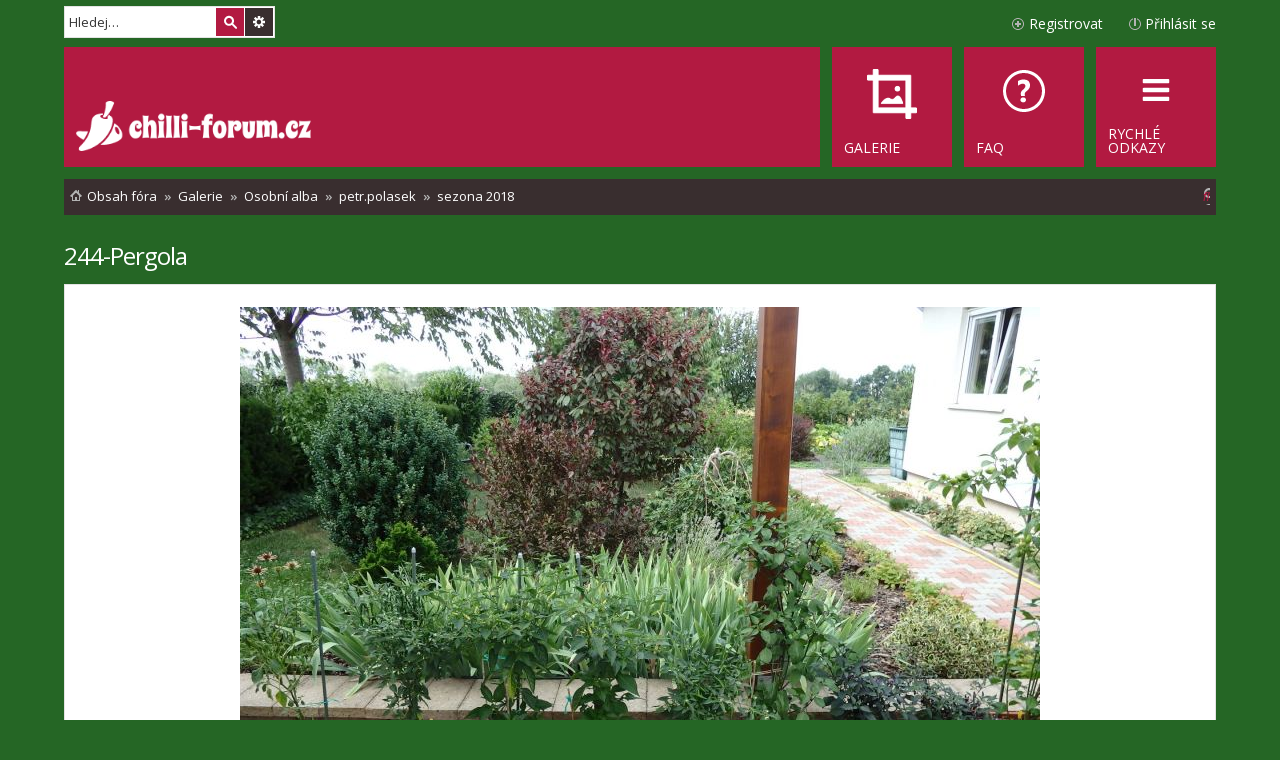

--- FILE ---
content_type: text/html; charset=UTF-8
request_url: https://www.chilli-forum.cz/gallery/image/49543?sid=7197c859e68fb1a87b9ee5adafc92259
body_size: 5509
content:
	<!DOCTYPE html>
<html dir="ltr" lang="cs-cz">
<head>
<meta charset="utf-8" />
<meta name="viewport" content="width=device-width, initial-scale=1" />

<title>Chilli fórum - 244-Pergola</title>

	<link rel="alternate" type="application/atom+xml" title="Atom - Chilli fórum" href="/feed?sid=c3e177ec2159ee9e21419e17d4bce05d">		<link rel="alternate" type="application/atom+xml" title="Atom - Všechna fóra" href="/feed?sid=c3e177ec2159ee9e21419e17d4bce05d?mode=forums">	<link rel="alternate" type="application/atom+xml" title="Atom - nová témata" href="/feed?sid=c3e177ec2159ee9e21419e17d4bce05d?mode=topics">	<link rel="alternate" type="application/atom+xml" title="Atom - aktivní témata" href="/feed?sid=c3e177ec2159ee9e21419e17d4bce05d?mode=topics_active">		

<!--
	phpBB style name: Metro v2.0.3
	Based on style:   prosilver (this is the default phpBB3 style)
	Original author:  Tom Beddard ( https://www.subBlue.com/ )
	Modified by:      PixelGoose Studio ( http://pixelgoose.com/ )
-->

<link href="./../../assets/css/font-awesome.min.css?assets_version=459" rel="stylesheet">
<link href="./../../styles/metro_red/theme/stylesheet.css?assets_version=459" rel="stylesheet">
<link href="./../../styles/metro_red/theme/cs/stylesheet.css?assets_version=459" rel="stylesheet">
<link href="./../../styles/metro_red/theme/responsive.css?assets_version=459" rel="stylesheet" media="all and (max-width: 700px), all and (max-device-width: 700px)">



<!--[if lte IE 9]>
	<link href="./../../styles/metro_red/theme/tweaks.css?assets_version=459" rel="stylesheet">
<![endif]-->

<!--
/**
*
* @package Meta tags phpBB SEO
* @version $$
* @copyright (c) 2014 www.phpbb-seo.com
* @license http://opensource.org/licenses/gpl-2.0.php GNU General Public License v2
*
*/
-->
<meta name="content-language" content="cs" />
<meta name="title" content="244-Pergola" />
<meta name="category" content="general" />
<meta name="robots" content="noindex,follow" />
<meta name="distribution" content="global" />
<meta name="resource-type" content="document" />
<meta name="copyright" content="Chilli fórum" />


<link href="./../../assets/ext/pico/reputation/styles/prosilver/theme/reputation_common.css" rel="stylesheet" type="text/css" />
<link href="./../../assets/ext/webdeal/chat/styles/all/theme/chat.min.css" rel="stylesheet" type="text/css" />
<link href="./../../assets/ext/webdeal/chat/styles/all/theme/responsive.css" rel="stylesheet" type="text/css" />
  <link href="./../../assets/ext/webdeal/chat/styles/all/theme/theme/green.min.css" rel="stylesheet" type="text/css" />
<script src="./../../assets/ext/webdeal/chat/plugins/js.cookie.min.js"></script>


<link href="./../../assets/ext/webdeal/chilli/styles/prosilver/theme/chilli.css" rel="stylesheet" type="text/css" />

<link href="./../../ext/phpbbgallery/core/styles/prosilver/theme/gallery.css?assets_version=459" rel="stylesheet" media="screen">
<link href="./../../ext/phpbbgallery/core/styles/all/theme/default.css?assets_version=459" rel="stylesheet" media="screen">
<link href="./../../ext/vse/scrolltotop/styles/all/theme/scrolltotop.css?assets_version=459" rel="stylesheet" media="screen">



<!-- Google Web Fonts -->
<link href='//fonts.googleapis.com/css?family=Open+Sans:300,400,600' rel='stylesheet' type='text/css'>

<link rel="shortcut icon" type="image/png" href="/favicon.png"/>
</head>
<body id="phpbb" class="nojs notouch section-app/gallery/image/49543 ltr ">


<div id="wrap">
	<a id="top" class="anchor" accesskey="t"></a>
	<div id="page-header" class="page-header-metro">

		<div class="navbar navbar-metro" role="navigation">

		<div id="search-box" class="search-box search-header" role="search">
		<form action="./../../search.php?sid=c3e177ec2159ee9e21419e17d4bce05d" method="get" id="search">
		<fieldset>
			<input name="keywords" id="keywords" type="search" maxlength="128" title="Hledat klíčová slova" class="inputbox search tiny" size="20" value="" placeholder="Hledej…" />
			<button class="button icon-button search-icon" type="submit" title="Hledat">Hledat</button>
			<a href="./../../search.php?sid=c3e177ec2159ee9e21419e17d4bce05d" class="button icon-button search-adv-icon" title="Pokročilé hledání">Pokročilé hledání</a>
			<input type="hidden" name="sid" value="c3e177ec2159ee9e21419e17d4bce05d" />

		</fieldset>
		</form>
	</div>
	


	<div class="inner">

	<ul id="nav-main-top" class="linklist bulletin" role="menubar">

			<li class="small-icon icon-logout rightside"  data-skip-responsive="true"><a href="https://www.chilli-forum.cz/ucp.php?mode=login&amp;redirect=app.php%2Fgallery%2Fimage%2F49543&amp;sid=c3e177ec2159ee9e21419e17d4bce05d" title="Přihlásit se" accesskey="x" role="menuitem">Přihlásit se</a><a href="https://www.chilli-forum.cz/ucp.php?mode=login&amp;redirect=app.php%2Fgallery%2Fimage%2F49543&amp;sid=c3e177ec2159ee9e21419e17d4bce05d" title="Přihlásit se" accesskey="x" role="menuitem" class="login-responsive-link">Přihlásit se</a></li>
					<li class="small-icon icon-register rightside" data-skip-responsive="true"><a href="https://www.chilli-forum.cz/ucp.php?mode=register&amp;sid=c3e177ec2159ee9e21419e17d4bce05d" role="menuitem">Registrovat</a></li>
						</ul>

	</div>
</div>

		<div class="headerbar" role="banner">
			<div class="inner">

			<div id="site-description">
				<a id="logo" class="logo" href="https://www.chilli-forum.cz/" title="Obsah fóra"><img src="https://www.chilli-forum.cz/site_logo.png"></a>
				<p class="skiplink"><a href="#start_here">Přejít na obsah</a></p>
			</div>

			</div>
		</div>
				<div class="navbar" role="navigation">
	<div class="inner">

	<ul id="nav-main" class="linklist bulletin nav-main-metro-tabs" role="menubar">

		<li id="quick-links" class="small-icon responsive-menu dropdown-container" data-skip-responsive="true">
			<a href="#" class="responsive-menu-link dropdown-trigger"><span>Rychlé odkazy</span></a>
			<div class="dropdown hidden">
				<div class="pointer"><div class="pointer-inner"></div></div>
				<ul class="dropdown-contents" role="menu">
					
											<li class="separator"></li>
																								<li class="small-icon icon-search-unanswered"><a href="./../../search.php?search_id=unanswered&amp;sid=c3e177ec2159ee9e21419e17d4bce05d" role="menuitem">Témata bez odpovědí</a></li>
						<li class="small-icon icon-search-active"><a href="./../../search.php?search_id=active_topics&amp;sid=c3e177ec2159ee9e21419e17d4bce05d" role="menuitem">Aktivní témata</a></li>
						<li class="separator"></li>
						<li class="small-icon icon-search"><a href="./../../search.php?sid=c3e177ec2159ee9e21419e17d4bce05d" role="menuitem">Hledat</a></li>
					
										<li class="separator"></li>

									</ul>
			</div>
		</li>

				<li class="small-icon icon-faq" data-last-responsive="true"><a href="/help/faq?sid=c3e177ec2159ee9e21419e17d4bce05d" rel="help" title="Často kladené otázky" role="menuitem"><span>FAQ</span></a></li>
    <li class="small-icon icon-gallery" data-last-responsive="true"><a href="/gallery?sid=c3e177ec2159ee9e21419e17d4bce05d" rel="help" role="menuitem"><span>Galerie</span></a></li>    
						
		<!-- Add your nav link below -->
		

	</ul>

	<ul id="nav-breadcrumbs" class="linklist navlinks" role="menubar">
        
    
    <li class="small-icon icon-home breadcrumbs" itemscope itemtype="https://schema.org/BreadcrumbList">

      
              <span class="crumb" itemtype="https://schema.org/ListItem" itemprop="itemListElement" itemscope><a itemprop="item" href="https://www.chilli-forum.cz/" accesskey="h" data-navbar-reference="index"><span itemprop="name">Obsah fóra</span></a><meta itemprop="position" content="1" /></span>

                      
                <span class="crumb" itemtype="https://schema.org/ListItem" itemprop="itemListElement" itemscope><a itemprop="item" href="/gallery?sid=c3e177ec2159ee9e21419e17d4bce05d"><span itemprop="name">Galerie</span></a><meta itemprop="position" content="2" /></span>
                              
                <span class="crumb" itemtype="https://schema.org/ListItem" itemprop="itemListElement" itemscope><a itemprop="item" href="/gallery/users?sid=c3e177ec2159ee9e21419e17d4bce05d"><span itemprop="name">Osobní alba</span></a><meta itemprop="position" content="3" /></span>
                              
                <span class="crumb" itemtype="https://schema.org/ListItem" itemprop="itemListElement" itemscope><a itemprop="item" href="/gallery/album/2468?sid=c3e177ec2159ee9e21419e17d4bce05d"><span itemprop="name">petr.polasek</span></a><meta itemprop="position" content="4" /></span>
                              
                <span class="crumb" itemtype="https://schema.org/ListItem" itemprop="itemListElement" itemscope><a itemprop="item" href="/gallery/album/2872?sid=c3e177ec2159ee9e21419e17d4bce05d"><span itemprop="name">sezona 2018</span></a><meta itemprop="position" content="5" /></span>
              
          </li>

    
          <li class="rightside responsive-search">
        <a href="./../../search.php?sid=c3e177ec2159ee9e21419e17d4bce05d" title="Zobrazit možnosti rozšířeného hledání" role="menuitem">
          <i class="icon fa-search fa-fw" aria-hidden="true"></i><span class="sr-only">Hledat</span>
        </a>
      </li>
    	</ul>

	</div>
</div>
	</div>

	
	<a id="start_here" class="anchor"></a>
	<div id="page-body" role="main">
		
		
	<h2 class="font-white"><a href="/gallery/image/49543?sid=c3e177ec2159ee9e21419e17d4bce05d">244-Pergola</a></h2>

<div class="post bg2">
	<div class="inner">
		<div class="postbody_album" id="image">
			<a href="/gallery/image/49543/source?sid=c3e177ec2159ee9e21419e17d4bce05d"><img src="/gallery/image/49543/medium?sid=c3e177ec2159ee9e21419e17d4bce05d" alt="244-Pergola" class="postimage"/></a>						<br /><span class="image-description"></span>
		</div>
	</div>
</div>
<div class="post bg2">
	<div class="inner">
		<div style="text-align: center; overflow: hidden;">
			<div class="image_prev_image"><a href="/gallery/image/49544?sid=c3e177ec2159ee9e21419e17d4bce05d"><img style="max-width: 70px; max-height: 70px;" src="/gallery/image/49544/mini?sid=c3e177ec2159ee9e21419e17d4bce05d" alt="245-Chilli z Izraele"></a></div><div class="image_next_image"><a href="/gallery/image/49542?sid=c3e177ec2159ee9e21419e17d4bce05d"><img style="max-width: 70px; max-height: 70px;" src="/gallery/image/49542/mini?sid=c3e177ec2159ee9e21419e17d4bce05d" alt="243-Pimiento De Padron"></a></div>		</div>
	</div>
</div>
<div id="details" class="panel post">
	<div class="inner">
		<dl class="postprofile" id="profile_poster">
			<dt class="no-avatar">
								<a href="https://www.chilli-forum.cz/member3699.html" style="color: #000000;" class="username-coloured">petr.polasek</a>			</dt>

			<dd>Stálý člen</dd>
			<dd>&nbsp;</dd>

			<dd><strong>Příspěvky:</strong> 1765</dd>						<dd><strong>Registrován:</strong> 21 pro 2016 12:53</dd>						
			
			
																	<dd class="profile-contact">
				<strong>Kontaktovat uživatele:</strong>
				<div class="dropdown-container dropdown-left dropdown-down">
					<a href="#" class="dropdown-trigger dropdown-toggle"><span class="imageset icon_contact" title="Kontaktovat uživatele petr.polasek">Kontaktovat uživatele petr.polasek</span></a>
					<div style="display: none; margin-left: -1163.97px;" class="dropdown hidden">
						<div class="pointer"><div class="pointer-inner"></div></div>
						<div style="margin-left: 0; left: 0; max-width: 1580px;" class="dropdown-contents contact-icons dropdown-nonscroll">
							<div>
																																							</div>
						<div>
													</div>
						</div>
					</div>
				</div>
			</dd>
		</dl>

		<div class="postbody">
			<ul class="post-buttons">
								<!--<li><a href="" title="Upravit" class="button icon-button icon-notification"><span>Upravit</span></a></li>-->
															</ul>
			<h3>244-Pergola</h3>
			<hr />

			<fieldset class="fields1 anti-postbody">
								<dl class="column2">
					<dt><label>Nahráno:</label></dt>
					<dd>06 črc 2018 16:55</dd>
				</dl>
								<dl class="column1">
					<dt><label>Adresa obrázku:</label></dt>
					<dd><input type="text" size="28" value="https://www.chilli-forum.cz/gallery/image/49543/medium?sid=c3e177ec2159ee9e21419e17d4bce05d" class="inputbox autowidth-gallery" onclick="this.focus();this.select();" /></dd>
				</dl>
								<dl class="column2">
					<dt><label>Zobrazení:</label></dt>
					<dd>38070</dd>
				</dl>
								<dl class="column1">
					<dt><label>BBKód obrázku:</label></dt>
					<dd><input type="text" size="28" value="[image]49543[/image]" class="inputbox autowidth-gallery" onclick="this.focus();this.select();" /></dd>
											<dd><input type="text" size="28" value="[url=https://www.chilli-forum.cz/gallery/image/49543?sid=c3e177ec2159ee9e21419e17d4bce05d][img]https://www.chilli-forum.cz/gallery/image/49543/mini?sid=c3e177ec2159ee9e21419e17d4bce05d[/img][/url]" class="inputbox autowidth-gallery" onclick="this.focus();this.select();" /></dd>
									</dl>
															</fieldset>

					</div>
	</div>
	</div>


<a name="comments"></a>
		<div class="topic-actions">
		<div class="pagination">
			1 komentářů &bull;
							Stránka <strong>1</strong> z <strong>1</strong>
					</div>
	</div>
	<br><br>
		<div class="post has-profile bg2">
	<a id="comment_65744" class="anchor"></a>
		<div class="inner">
			<dl class="postprofile" id="profile65744">
				<dt class="no-avatar">
										<strong></strong>				</dt>

				<dd>Nový člen</dd>
				<dd>&nbsp;</dd>

				<dd><strong>Příspěvky:</strong> 10</dd>								<dd><strong>Registrován:</strong> 26 zář 2019 12:34</dd>				
				
				
																				</dl>
			<div class="postbody" id="post_content65744">
								<p class="author"><a href="/gallery/image/49543?sid=c3e177ec2159ee9e21419e17d4bce05d#comment_65744"><span class="imageset icon_post_target" title="Příspěvek">Příspěvek</span></a><span class="responsive-hide">od <strong></strong> &raquo; </span>15 črc 2021 14:58 </p>
				<div class="content"><a href="https://www.domky-delta.cz/pergoly-a-altany/" class="postlink">Pergola</a> je na mém seznamu přání už dost dlouho</div>
				<div class="notice">IMAGE_EDITED_TIME_TOTAL</div>							</div>
		</div>
	</div>
	
	<form action="/gallery/image/49543?sid=c3e177ec2159ee9e21419e17d4bce05d" method="post">
	<fieldset class="display-options" style="margin-top: 0; ">
		<label>Pořadí: <select name="sort_order"><option value="ASC" selected="selected">Vzestupně</option><option value="DESC">Sestupně</option></select>&nbsp;<input type="submit" name="submit" value="Přejít" class="button2" /></label>
	</fieldset>
	</form>
	<hr />

		<div class="topic-actions">
		<div class="pagination">
			1 komentářů &bull;
							Stránka <strong>1</strong> z <strong>1</strong>
					</div>
	</div>
	
<p class="jumpbox-return"><a href="/gallery/album/2872?sid=c3e177ec2159ee9e21419e17d4bce05d" class="left-box arrow-left" accesskey="r">Zpět na „sezona 2018“</a></p>
<br /><br />

				</div>


<!-- Prefooter blocks go below -->


<div id="page-footer" role="contentinfo">
	<div class="navbar" role="navigation">
	<div class="inner">

	<ul id="nav-footer" class="linklist bulletin" role="menubar">
		<li class="small-icon icon-home breadcrumbs">
									<span class="crumb"><a href="https://www.chilli-forum.cz/" data-navbar-reference="index">Obsah fóra</a></span>
					</li>
		
				<li class="rightside">Všechny časy jsou v <span title="Evropa/Praha">UTC+01:00</span></li>
							<li class="small-icon icon-delete-cookies rightside"><a href="https://www.chilli-forum.cz/ucp.php?mode=delete_cookies&amp;sid=c3e177ec2159ee9e21419e17d4bce05d" data-ajax="true" data-refresh="true" role="menuitem">Smazat cookies</a></li>
													<li class="small-icon icon-contact rightside" data-last-responsive="true"><a href="https://www.chilli-forum.cz/memberlist.php?mode=contactadmin" role="menuitem">Kontaktujte nás</a></li>	</ul>

	</div>
</div>

<p class="responsive-center time">Právě je 26 led 2026 18:14
	<div id="darkenwrapper" data-ajax-error-title="Chyba AJAXu" data-ajax-error-text="Během zpracování vašeho požadavku došlo k chybě." data-ajax-error-text-abort="Uživatel přerušil požadavek." data-ajax-error-text-timeout="Vypršel časový limit pro váš požadavek. Zopakujte, prosím, vaši akci." data-ajax-error-text-parsererror="Během odesílání požadavku došlo k neznámé chybě a server vrátil neplatnou odpověď.">
		<div id="darken">&nbsp;</div>
	</div>

	<div id="phpbb_alert" class="phpbb_alert" data-l-err="Chyba" data-l-timeout-processing-req="Vypršel časový limit žádosti.">
		<a href="#" class="alert_close"></a>
		<h3 class="alert_title">&nbsp;</h3><p class="alert_text"></p>
	</div>
	<div id="phpbb_confirm" class="phpbb_alert">
		<a href="#" class="alert_close"></a>
		<div class="alert_text"></div>
	</div>
</div>

</div>

<div>
	<a id="bottom" class="anchor" accesskey="z"></a>
	</div>

<script type="text/javascript" src="./../../assets/javascript/jquery-3.6.0.min.js?assets_version=459"></script>
<script type="text/javascript" src="./../../assets/javascript/core.js?assets_version=459"></script>




<!--// Let's destroy all gallery stuff -->
<script>
	(function($) {  // Avoid conflicts with other libraries
		$('#pf_gallery_palbum').prop('disabled', true);
	})(jQuery); // Avoid conflicts with other libraries
</script><!--
/**
*
* @package Ultimate SEO URL phpBB SEO
* @version $$
* @copyright (c) 2014 www.phpbb-seo.com
* @license http://opensource.org/licenses/gpl-2.0.php GNU General Public License v2
*
*/
-->
<script type="text/javascript">
// <![CDATA[
var phpbb_seo = {
	delim_start:'-',
	static_pagination:'page',
	ext_pagination:'.html',
	external:'1',
	external_sub:'',
	ext_classes:'',
	hashfix:'1',
	phpEx:'php'
};
// ]]>
</script>
<div id="reputation-popup"></div>
<div class="scroll-btn"><div class="scroll-btn-arrow"></div></div>

<script>

(function($) { // Avoid conflicts with other libraries

'use strict';

$(function() {
	var settings = {
			min: 200,
			scrollSpeed: 400
		},
		toTop = $('.scroll-btn'),
		toTopHidden = true;

	$(window).scroll(function() {
		var pos = $(this).scrollTop();
		if (pos > settings.min && toTopHidden) {
			toTop.stop(true, true).fadeIn();
			toTopHidden = false;
		} else if(pos <= settings.min && !toTopHidden) {
			toTop.stop(true, true).fadeOut();
			toTopHidden = true;
		}
	});

	toTop.bind('click touchstart', function() {
		$('html, body').animate({
			scrollTop: 0
		}, settings.scrollSpeed);
	});
});

})(jQuery);

</script>


<script src="./../../styles/metro_red/template/forum_fn.js?assets_version=459"></script>
<script src="./../../styles/metro_red/template/ajax.js?assets_version=459"></script>
<script src="./../../styles/metro_red/template/metro_login_popup.js?assets_version=459"></script>
<script src="./../../ext/phpbbseo/usu/styles/all/template/phpbb_seo.js?assets_version=459"></script>
<script src="./../../ext/pico/reputation/styles/prosilver/template/reputation.js?assets_version=459"></script>


<script>
$('#open-gallery').click(function() {
  window.open("/gallery/myimages",null,
"height=320,width=600,status=yes");
})
</script>


<div id="login-box" class="login-popup">
		<a href="#" class="close"><img src="./../../styles/metro_red/theme/images/close_popup.png" class="close-button" title="Close" alt="Close" /></a>
		<div id="login-text">Přihlásit se</div>

	<form method="post" action="https://www.chilli-forum.cz/ucp.php?mode=login&amp;sid=c3e177ec2159ee9e21419e17d4bce05d" class="quick-login">
		<fieldset>
			<div class="navbar_username_outer">
				<label for="username">Uživatelské jméno:</label>&nbsp;<br /><input type="text" name="username" id="navbar_username" size="10" class="inputbox" title="Uživatelské jméno" />
			</div>

			<div class="navbar_password_outer">
				<label for="password">Heslo:</label>&nbsp;<br /><input type="password" name="password" id="navbar_password" size="10" class="inputbox" title="Heslo" />
			</div>




			<div class="login-buttons">
				<input type="submit" name="login" value="Přihlásit se" class="button2" />
								
				
				
									<label id="autologin_label" for="autologin">Přihlásit mě automaticky při každé návštěvě <input type="checkbox" name="autologin" id="autologin" /></label>
							</div>
		</fieldset>
	</form>
		<div class="login-footer">
							<a class="register-link" href="https://www.chilli-forum.cz/ucp.php?mode=register&amp;sid=c3e177ec2159ee9e21419e17d4bce05d">Registrovat</a>
										</div>

</div>



</body>
</html>


--- FILE ---
content_type: text/css
request_url: https://www.chilli-forum.cz/assets/ext/webdeal/chat/styles/all/theme/theme/green.min.css
body_size: -71
content:
.chat-box-head.active,.chat-box-head.active a{background:#23a51c;color:#fff}.chat-box-messages>.in .chat-text{background:#23a51c}.chat-box-messages>.in:after{border-left:5px solid #23a51c}

--- FILE ---
content_type: image/svg+xml
request_url: https://www.chilli-forum.cz/styles/metro_red/theme/images/icon_contact.svg
body_size: 65
content:
<svg version="1.1" xmlns="http://www.w3.org/2000/svg" width="16" height="12" viewBox="0 0 16 12" enable-background="new 0 0 16 12"><polygon fill-rule="evenodd" fill="#adadad" points="2,1 14,1 14,9 9,9 9,12 5,9 2,9 "/></svg>